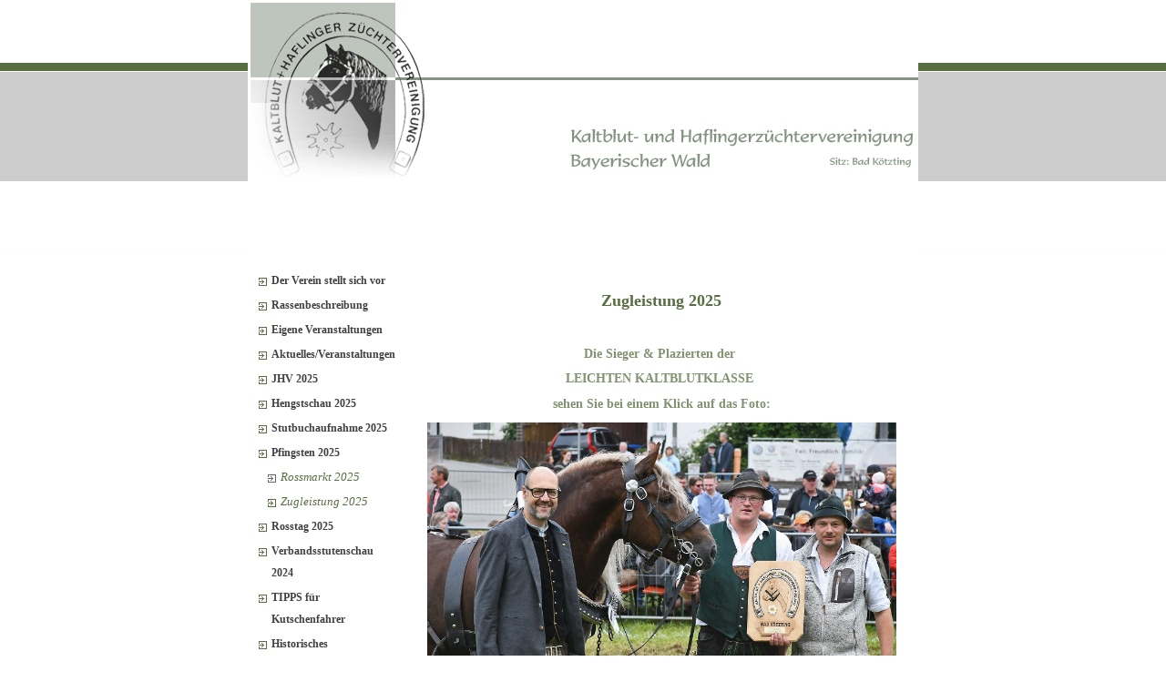

--- FILE ---
content_type: text/html
request_url: http://xn--pferdezchtervereinigung-bayrwald-emd.com/24.html
body_size: 2159
content:

<!DOCTYPE html
  PUBLIC "-//W3C//DTD HTML 4.01 Transitional//EN" "http://www.w3.org/TR/html4/loose.dtd">
<html><head>
      <meta http-equiv="Content-Type" content="text/html; charset=UTF-8">
   <meta name="author" content="Isabell Dachs"><meta name="description" content="Kaltblut- und Haflingerzüchtervereinigung Bayerischer Wald, Sitz: Bad Kötzting"><meta name="keywords" content="Zugleistung, Roßtag, Rosserer, Bad Kötzting, Kaltblut, Haflinger, SDK, Fahrturnier, Pfingstritt, Süddeutsches Kaltblut"><title>Zugleistung 2025 - Kaltblut- und Haflingerzüchtervereinigung Bayerischer Wald</title><link rel="stylesheet" type="text/css" media="all" href="main.css"><link rel="stylesheet" type="text/css" media="all" href="colorschemes/colorscheme4/colorscheme.css"><link rel="stylesheet" type="text/css" media="all" href="style.css"></head><body id="main_body"><div id="container"><div id="header"><div id="key_visual"></div><div id="logo"><a href="index.html"></a></div></div><div id="main_container"><table id="layout_table"><tr><td colspan="1" id="left_column" rowspan="1"><div id="left_column_container"><div id="main_nav_container"><ul id="main_nav_list"><li><a class="main_nav_item" shape="rect" href="index.html">Der Verein stellt sich vor</a></li><li><a class="main_nav_item" shape="rect" href="17.html">Rassenbeschreibung</a></li><li><a class="main_nav_item" shape="rect" href="5.html">Eigene Veranstaltungen</a></li><li><a class="main_nav_item" shape="rect" href="20.html">Aktuelles/Veranstaltungen</a></li><li><a class="main_nav_item" shape="rect" href="14.html">JHV 2025</a></li><li><a class="main_nav_item" shape="rect" href="21.html">Hengstschau 2025</a></li><li><a class="main_nav_item" shape="rect" href="26.html">Stutbuchaufnahme 2025</a></li><li><a class="main_nav_active_item" shape="rect" href="22.html">Pfingsten 2025</a><div class="sub_nav_container"><ul class="sub_nav_list"><li><a class="sub_nav_item" shape="rect" href="23.html">Rossmarkt 2025</a></li><li><a class="sub_nav_active_item" shape="rect" href="24.html">Zugleistung 2025</a></li></ul></div></li><li><a class="main_nav_item" shape="rect" href="15.html">Rosstag 2025</a></li><li><a class="main_nav_item" shape="rect" href="7.html">Verbandsstutenschau 2024</a></li><li><a class="main_nav_item" shape="rect" href="6.html">TIPPS für Kutschenfahrer</a></li><li><a class="main_nav_item" shape="rect" href="18.html">Historisches</a></li></ul></div><div id="sub_container1"></div></div></td><td colspan="1" id="right_column" rowspan="1"><div id="sub_container2"><div id="slogan"></div><div class="content" id="content_container"><h1 align="center">Zugleistung 2025</h1><h2><br></h2><h2 align="center">Die Sieger &amp; Plazierten der&nbsp;</h2><h2 align="center">LEICHTEN KALTBLUTKLASSE&nbsp;</h2><h2 align="center">sehen Sie bei einem Klick auf das Foto:</h2><div align="center"><a href="resources/Leichte+Pferde+bis+719+kg+2025.pdf" target="_blank"><img src="resources/IDee_Zugleistung25_4108.gif" border="0" width="520" height="346" hspace="0" vspace="0"></a></div><div align="center">Gewinner der Klasse war Thomas Stadler aus Wildsteig mit seinem 5-jährigen Hengst "Rockstar". Überreicht wurde der Preis durch den Direktor der Kötztinger Spielbank, Andreas Weigert und unseren Vorsitzenden Andreas Vogl.<br></div><div><br></div><div><br></div><div><h2 align="center">Alle Sieger &amp; Plazierten der&nbsp;</h2><h2 align="center">MITTELSCHWEREN KALTBLUTKLASSE&nbsp;</h2><h2 align="center">sehen Sie bei einem Klick auf das Foto:</h2><div align="center"><a href="resources/Mittlere+Pferde+bis+799+kg+2025.pdf" target="_blank"><img src="resources/IDee-Zugleistung25_4115.gif" border="0" width="520" height="346" hspace="0" vspace="0"></a></div></div><div align="center">Gewinner der Klasse war - passend zu seinem Geburtstag - Josef Kotz aus Schwangau mit seinem 4-jährigen Hengst "Rammstein". Überreicht wurde der Preis durch den 
Direktor der Kötztinger Spielbank, Andreas Weigert, unseren 
Vorsitzenden Andreas Vogl und das Pfingstbrautpaar 2025, Anna Maria Pielmeier und Nicklas Neubauer mit Alexander Achatz und Thomas Fischer.</div><div align="center"><br></div><div align="center"><br></div><div align="center"><h2 align="center">Alle Sieger &amp; Plazierten der&nbsp;</h2><h2 align="center">SCHWEREN KALTBLUTKLASSE&nbsp;</h2><h2 align="center">sehen Sie bei einem Klick auf das Foto:</h2><a href="resources/Schwere+Pferde+ab+800+kg+2025.pdf" target="_blank"><img src="resources/IDee-Zugleistung25_4285.gif" border="0" width="520" height="346" hspace="0" vspace="0"></a></div><div align="center">Gewinner der Klasse war Baptist Falter (links) aus Poschetsried mit seinem 5-jährigen Hengst "Karlo". Überreicht wurde der
 Preis durch den 
Mitarbeiter der Kötztinger Spielbank, Alexander Tononi, unseren 
Vorsitzenden Andreas Vogl und Claudia Weber, die einen Herbert Amberger Gedächtnispreis stiftete.</div><div align="center"><br></div><div align="center"><br></div><p align="center"><font face="Arial,sans-serif"><span style="font-size:14px;">Die Kötztinger Spielbank stellte die Geldpreise für die ersten Plätze bereit. Die Ehrenpreise wurden von folgenden Firmen und Personen gestiftet, wofür wir allen ein herzliches "Vergelt´s Gott" sagen.</span></font></p><div align="center"><br></div><img src="resources/Sponsoren.gif" border="0" width="520" height="370" hspace="0" vspace="0"><div align="center"><br></div><div><br></div><br><div align="center"><a href="resources/Zugleistung.pdf" target="_blank"><img src="resources/Zugleistung.gif" border="0" width="520" height="814" hspace="0" vspace="0"></a></div><div align="center"><br></div><h2 align="center">Mit einem Klick auf das folgende Foto gehts zur Ausschreibung:</h2><div align="center"><br></div><div align="center"><a href="resources/Ausschreibung_2025_Druckdatei_NEU_Internet.pdf" target="_blank"><img src="resources/WerbeflyerZugleistung2025.gif" border="0" width="520" height="728" hspace="0" vspace="0"></a></div><br><div align="center"><br></div><div><br></div><br><p align="center"><br></p><p align="center"><br></p>
     




















































</div></div></td></tr></table></div><div id="footer"><div id="footer_text"><a href="12.html">Impressum</a><span style="margin-right:25px"> </span><a href="25.html">Datenschutz</a><br></div></div></div><!-- wfxbuild / 1.0 / layout5-10 / 2025-11-09 08:57:56 UTC--></body></html>

--- FILE ---
content_type: text/css
request_url: http://xn--pferdezchtervereinigung-bayrwald-emd.com/colorschemes/colorscheme4/colorscheme.css
body_size: 2549
content:
/*----------------------------------------------------------------------------
	colorscheme1.css for colorscheme 1

	this css-file contains all definitions, that depend on the colorscheme.

	(c) Schlund + Partner AG
----------------------------------------------------------------------------*/

/*-- main container --------------------------------------------------------*/

#container {
    background: repeat-x;
    background-image: url(images/static/pgbk.gif);
}

/*--- header ---------------------------------------------------------------*/

#header {
    background-color: transparent;
}

/*--- footer ---------------------------------------------------------------*/

#footer {
    background-color: transparent;
}

/*----------------------------------------------------------------------------
  default-styles for html-elements
----------------------------------------------------------------------------*/

/*--- body -----------------------------------------------------------------*/

body#main_body {
    color: #000000;
    background: repeat-x;
    background-image: url(images/static/pgbk.gif);
    background-color: #ffffff;
}

/*--- tables ---------------------------------------------------------------*/

.content th {
    color: #666666;
    background-color: #D5DBCF;
    padding: 3px 2px 3px 2px;
}

.content tr.odd {
    color: #755b53;
    background-color: #f9f8f8;
    padding: 3px 2px 3px 2px;
}

.content tr.even {
    color: #755b53;
    background-color: #f2efef;
    padding: 3px 2px 3px 2px;
}

/*--- forms ----------------------------------------------------------------*/

.content fieldset {
    background-color: #f9f8f8;
}

.content legend {
    color: #666666;
    color: #576E40;
    padding-bottom: 22px;
}

.content label {
    color: #666666;
}

.content input {
    border: 1px solid #9A9A9A;
}

.content textarea {
    border: 1px solid #9A9A9A;
}

.content button {
    border: 1px solid #666666;
    background-color: #efefef;
}

/*--------------------------------------------------------------------------*/

/*--- lists ------------------------------------------------------------*/

.content ul {
    color: #666666;
}

.content li {
    color: #666666;
    color: #666666;
}

.content ol {
    color: #666666;
}

/*--------------------------------------------------------------------------*/

a.main_nav_active_item {
    background-position: top right;
}

a.main_nav_item {
    background-position: top right;
}

.content {
    color: #696560;
}

.content table {
    color: #696560;
}



--- FILE ---
content_type: text/css
request_url: http://xn--pferdezchtervereinigung-bayrwald-emd.com/style.css
body_size: 3415
content:

div#logo a {
  display: block;
  width: 100%;
  height: 100%;
}
#footer_text a {
  font-family: Verdana,sans-serif;
  font-style: normal;
  font-size: 11px;
  font-weight: normal;
  color: #666666;
  text-decoration: underline; white-space: nowrap;
}

    
#logo {
   background: url(resources/Schrift.gif) no-repeat;
}
#key_visual {
   background: url(resources/Grafik_modern.gif) no-repeat;
}
#slogan {
  font-family: Verdana,sans-serif;
  font-style: normal;
  font-size: 13px;
  font-weight: bold;
  text-decoration: none;
  color: #576E40;
}
a.main_nav_active_item {
  background: url(images/dynamic/buttonset4/n1activeitem.gif) no-repeat;
  font-family: Georgia,serif;
  font-style: normal;
  font-size: 12px;
  font-weight: bold;
  text-decoration: none;
  color: #424142;
  background-position: top right;
}
a.main_nav_item {
  background: url(images/dynamic/buttonset4/n1.gif) no-repeat;
  font-family: Georgia,serif;
  font-style: normal;
  font-size: 12px;
  font-weight: bold;
  text-decoration: none;
  color: #424142;
  background-position: top right;
}
a.main_nav_item:hover {
  background: url(images/dynamic/buttonset4/n1hover.gif) no-repeat;
  font-family: Georgia,serif;
  font-style: normal;
  font-size: 12px;
  font-weight: bold;
  text-decoration: none;
  color: #424142;
}
a.sub_nav_active_item {
  background: url(images/dynamic/buttonset4/subnav1active.gif) no-repeat;
  font-family: Georgia,serif;
  font-style: italic;
  font-size: 13px;
  font-weight: normal;
  text-decoration: none;
  color: #576E40;
}
a.sub_nav_item {
  background: url(images/dynamic/buttonset4/subnav1.gif) no-repeat;
  font-family: Georgia,serif;
  font-style: italic;
  font-size: 13px;
  font-weight: normal;
  text-decoration: none;
  color: #576E40;
}
a.sub_nav_item:hover {
  background: url(images/dynamic/buttonset4/subnav1hover.gif) no-repeat;
  font-family: Georgia,serif;
  font-style: italic;
  font-size: 13px;
  font-weight: normal;
  text-decoration: none;
  color: #576E40;
}
.content h1 {
  font-family: Georgia,serif;
  font-style: normal;
  font-size: 18px;
  font-weight: bold;
  text-decoration: none;
  color: #576E40;
}
.content h2 {
  font-family: Georgia,serif;
  font-style: normal;
  font-size: 14px;
  font-weight: bold;
  text-decoration: none;
  color: #819270;
}
.content h3 {
  font-family: Georgia,serif;
  font-style: normal;
  font-size: 12px;
  font-weight: bold;
  text-decoration: none;
  color: #92A183;
}
.content, .content p {
  font-family: Georgia,serif;
  font-style: normal;
  font-size: 12px;
  font-weight: normal;
  text-decoration: none;
  color: #696560;
}
.content a:visited {
  font-family: Georgia,serif;
  font-style: normal;
  font-size: 12px;
  font-weight: bold;
  text-decoration: underline;
  color: #424142;
}
.content a:link {
  font-family: Georgia,serif;
  font-style: normal;
  font-size: 12px;
  font-weight: bold;
  text-decoration: underline;
  color: #424142;
}
.content a:hover {
  font-family: Georgia,serif;
  font-style: normal;
  font-size: 12px;
  font-weight: bold;
  text-decoration: underline;
  color: #424142;
}
.content a:active {
  font-family: Georgia,serif;
  font-style: normal;
  font-size: 12px;
  font-weight: bold;
  text-decoration: underline;
  color: #424142;
}
#footer_text {
  font-family: Verdana,sans-serif;
  font-style: normal;
  font-size: 11px;
  font-weight: normal;
  text-decoration: none;
  color: #666666;
}

